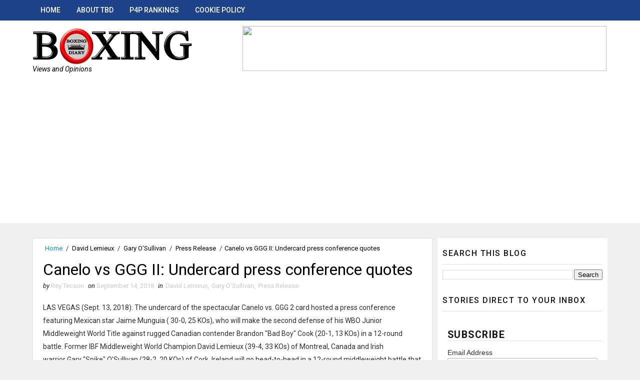

--- FILE ---
content_type: text/html; charset=utf-8
request_url: https://www.google.com/recaptcha/api2/aframe
body_size: 268
content:
<!DOCTYPE HTML><html><head><meta http-equiv="content-type" content="text/html; charset=UTF-8"></head><body><script nonce="DMJ0iG1-wc7zjv3r_6ILqA">/** Anti-fraud and anti-abuse applications only. See google.com/recaptcha */ try{var clients={'sodar':'https://pagead2.googlesyndication.com/pagead/sodar?'};window.addEventListener("message",function(a){try{if(a.source===window.parent){var b=JSON.parse(a.data);var c=clients[b['id']];if(c){var d=document.createElement('img');d.src=c+b['params']+'&rc='+(localStorage.getItem("rc::a")?sessionStorage.getItem("rc::b"):"");window.document.body.appendChild(d);sessionStorage.setItem("rc::e",parseInt(sessionStorage.getItem("rc::e")||0)+1);localStorage.setItem("rc::h",'1768941027303');}}}catch(b){}});window.parent.postMessage("_grecaptcha_ready", "*");}catch(b){}</script></body></html>